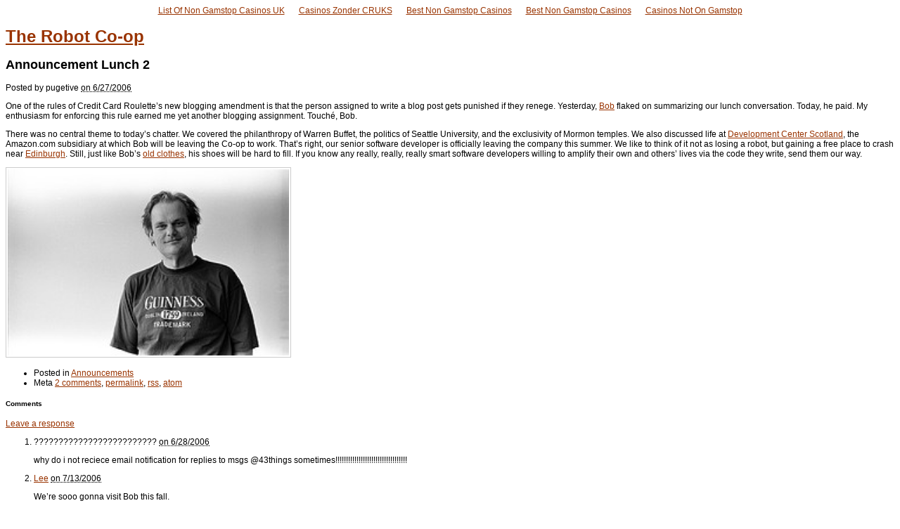

--- FILE ---
content_type: text/html; charset=utf-8
request_url: https://robotcoop.com/articles/2006/06/27/announcement-lunch/
body_size: 5120
content:
<!DOCTYPE html PUBLIC "-//W3C//DTD XHTML 1.0 Strict//EN" "http://www.w3.org/TR/xhtml1/DTD/xhtml1-strict.dtd"><html xmlns="http://www.w3.org/1999/xhtml"><head>
  <title>Announcement Lunch</title>
	<link rel="canonical" href="https://robotcoop.com/articles/2006/06/27/announcement-lunch/" />
  <meta http-equiv="content-type" content="text/html; charset=utf-8"/>
  <meta content="47.614,-122.316" name="ICBM"/>
  <link rel="EditURI" type="application/rsd+xml" title="RSD" href="https://www.robotcoop.com/xml/rsd" />
  <script src="../../../../../javascripts/cookies.js" type="text/javascript"></script>
  <script src="../../../../../javascripts/prototype.js" type="text/javascript"></script>
  <script src="../../../../../javascripts/effects.js" type="text/javascript"></script>
  <script src="../../../../../javascripts/typo.js" type="text/javascript"></script>
  <link href="https://www.robotcoop.com/stylesheets/theme/application.css?1161324110" media="all" rel="Stylesheet" type="text/css" />
</head>
<body><div style="text-align: center;"><a href="https://www.thebrexitparty.org/" style="padding: 5px 10px;">List Of Non Gamstop Casinos UK</a><a href="https://www.liftmetrix.com/" style="padding: 5px 10px;">Casinos Zonder CRUKS</a><a href="https://westernbusinesspublishing.co.uk/" style="padding: 5px 10px;">Best Non Gamstop Casinos</a><a href="https://www.worcesterlive.co.uk/" style="padding: 5px 10px;">Best Non Gamstop Casinos</a><a href="https://www.hotelfelix.co.uk/" style="padding: 5px 10px;">Casinos Not On Gamstop</a></div>
<div id="container">
  <div id="header">
    <h1><span><a href="/">The Robot Co-op</a></span></h1>
    <h2></h2>
  </div>
  <div id="page">
    <div id="content">
      <!--
<rdf:RDF
  xmlns:rdf="http://www.w3.org/1999/02/22-rdf-syntax-ns#"
  xmlns:trackback="http://madskills.com/public/xml/rss/module/trackback/"
  xmlns:dc="http://purl.org/dc/elements/1.1/">
<rdf:Description
  rdf:about=""
  trackback:ping="http://www.robotcoop.com/articles/trackback/161"
  dc:title="Announcement Lunch"
  dc:identifier="http://www.robotcoop.com/articles/read/161"
  dc:description="One of the rules of Credit Card Roulette&amp;#8217;s new blogging amendment is that the person assigned to write a blog post gets punished if they renege. Yesterday, Bob flaked on summarizing our lunch conversation."
  dc:creator="pugetive"
  dc:date="2006-08-18T13:39:28-07:00" />
</rdf:RDF>
-->
<div class="atomentry" id="article-161">
  <h2 class="title">
    Announcement Lunch 
    <span class="comment_count">2</span>
  </h2>
  <p class="author">
    Posted by <cite>pugetive</cite>
    <abbr class="published" title="2006-06-27T13:39:00-07:00"><span class="typo_date" title="Tue, 27 Jun 2006 20:39:00 GMT">Tue, 27 Jun 2006 20:39:00 GMT</span></abbr>
  </p>
  <div class="content">
    <p>One of the rules of Credit Card Roulette’s new blogging amendment is that the person assigned to write a blog post gets punished if they renege.  Yesterday, <a href="http://bob.43people.com/">Bob</a> flaked on summarizing our lunch conversation.  Today, he paid.  My enthusiasm for enforcing this rule earned me yet another blogging assignment.  Touché, Bob.</p>
	<p>There was no central theme to today’s chatter.  We covered the philanthropy of Warren Buffet, the politics of Seattle University, and the exclusivity of Mormon temples.  We also discussed life at <a href="http://careers.amazondc.com/index.html">Development Center Scotland</a>, the Amazon.com subsidiary at which Bob will be leaving the Co-op to work.  That’s right, our senior software developer is officially leaving the company this summer.  We like to think of it not as losing a robot, but gaining a free place to crash near <a href="http://www.43places.com/places/view/105638">Edinburgh</a>.  Still, just like Bob’s <a href="http://www.43things.com/people/progress/bob/1762575">old clothes</a>, his shoes will be hard to fill.  If you know any really, really, really smart software developers willing to amplify their own and others’ lives via the code they write, send them our way.</p>
	<p><img src="../../../../../49/169986943_86c8b062e6_m.jpg" style="width: 400px; border: 1px solid #ccc; padding: 2px;"/></p>
  </div>
  <ul class="meta">
    <li class="categories">Posted in <a href="../../../../../articles/category/announcements/" rel="tag">Announcements</a></li>
    <li>Meta 
      <a href="../../../../../articles/2006/06/27/announcement-lunch/#comments">2 comments</a>,
      <a href="../../../../../articles/2006/06/27/announcement-lunch/" rel="bookmark">permalink</a>,
      <a href="http://www.robotcoop.com/xml/rss/article/161/feed.xml">rss</a>,    
      <a href="http://www.robotcoop.com/xml/atom/article/161/feed.xml">atom</a>   
    </li>
  </ul>
</div>
  <h5><a name="comments">Comments</a></h5> 
  <p><a href="#commentform">Leave a response</a></p>
  <div id="comments_div">
    <ol id="comments" class="comments">
  	<li class="comment" id="comment-868">
	  <div class="author">
	    <cite>?????????????????????????</cite>
		<abbr title="2006-06-27T19:54:21-07:00"><span class="typo_date" title="Wed, 28 Jun 2006 02:54:21 GMT">Wed, 28 Jun 2006 02:54:21 GMT</span></abbr>
	  </div>
	  <div class="content">
	    <p>why do i not reciece email notification for replies to msgs @43things sometimes!!!!!!!!!!!!!!!!!!!!!!!!!!!!!!!!!!</p>
	  </div>
	</li>
		<li class="comment" id="comment-884">
	  <div class="author">
	    <cite><a href="http://www.theworldisnotflat.com/">Lee</a></cite>
		<abbr title="2006-07-13T08:39:26-07:00"><span class="typo_date" title="Thu, 13 Jul 2006 15:39:26 GMT">Thu, 13 Jul 2006 15:39:26 GMT</span></abbr>
	  </div>
	  <div class="content">
	    <p>We’re sooo gonna visit Bob this fall.</p>
	  </div>
	</li>
	</ol>
  </div>
<form action="/" class="comments" id="commentform" method="post" onsubmit="new Ajax.Updater(&#39;comments_div&#39;, &#39;/articles/comment/161&#39;, {asynchronous:true, evalScripts:true, onComplete:function(request){commentComplete()}, onLoading:function(request){commentLoading()}, parameters:Form.serialize(this)}); return false;">
<div id="preview" style="display:none"></div>
<fieldset>
  <legend>Comments</legend>
  <p>
    <label>Name:<br/> 
      <input id="comment_author" name="comment[author]" size="30" type="text"/>
      <small>(<a href="#" onclick="new Effect.toggle(&#39;/&#39;, &#39;/&#39;, {duration: .3}); return false;">leave url/email »</a>)</small>
    </label>
  </p>
  <div id="extra_fields" style="display:none;">  
	  <p>
	    <label>Email: <br/>
	      <input id="comment_email" name="comment[email]" size="30" type="text"/>
	    </label>
	  </p>
	  <p>
	    <label>Url:<br/>
	      <input id="comment_url" name="comment[url]" size="30" type="text"/>
	    </label>
	  </p>
  </div>
  <p>
    <label>
      Comments:
      <small><a href="http://hobix.com/textile/">Textile enabled</a></small>
      <br/>
      <textarea cols="40" id="comment_body" name="comment[body]" rows="20"></textarea>
    </label>
  </p>
  <p>
    <input type="button" value="Preview" onclick="new Ajax.Updater(&#39;/&#39;,&#39;/&#39;,{asynchronous:true,evalScripts:true,parameters:Form.serialize(&#39;/&#39;),onComplete:function(request){Element.show(&#39;preview&#39;)}});return false;"/>      
    <input name="commit" type="submit" value="Submit"/>
  </p>
</fieldset>
</form>
      <script type="text/javascript">
//<![CDATA[
show_dates_as_local_time()
//]]>
</script>
    </div>
    <div id="sidebar">
      <!-- search -->
      <div id="search" class="search">
	<form action="../../../../../articles/search/" id="sform" method="get">
	  <p><input type="text" id="q" name="q" value=""/></p>
	</form>
	<div id="loading" class="loading" style="display:none;">Searching...</div>
	<div id="results" class="results"></div>
  <script type="text/javascript">
//<![CDATA[
new Form.Element.Observer('q', 1, function(element, value) {new Ajax.Updater('results', '/live/search', {asynchronous:true, evalScripts:true, onComplete:function(request){Element.hide('loading')}, onLoading:function(request){Element.show('loading')}, parameters:'q=' + escape($F('q'))})})
//]]>
</script>
</div>
      <!-- sidebar components -->
<div class="sidebar-node">
  <h3>Categories</h3>
<ul id="categories">
  <li><a href="../../../../../articles/category/highlights/">Highlights</a> <em>(31)</em></li>
  <li><a href="../../../../../articles/category/announcements/">Announcements</a> <em>(62)</em></li>
  <li><a href="../../../../../articles/category/rants-raves/">Rants &amp; Raves</a> <em>(8)</em></li>
  <li><a href="../../../../../articles/category/the-office/">The Office</a> <em>(5)</em></li>
  <li><a href="../../../../../articles/category/thoughts/">Thoughts</a> <em>(32)</em></li>
  <li><a href="../../../../../articles/category/site-status/">Site Status</a> <em>(19)</em></li>
  <li><a href="../../../../../articles/category/software/">Software</a> <em>(2)</em></li>
  <li><a href="../../../../../articles/category/lunch/">Lunch</a> <em>(12)</em></li>
  <li><a href="../../../../../articles/category/job/">Job</a> <em>(2)</em></li>
</ul>
</div>
<div class="sidebar-node">
  <h3></h3>
<h3>Our Sites</h3>
<ul>
<li><a href="http://www.43things.com/" title="43 Things">43 Things</a></li>
<li><a href="http://www.43places.com/" title="43 Places">43 Places</a></li>
<li><a href="http://www.43people.com/" title="43 People">43 People</a></li>
<li><a href="http://43.allconsuming.net/" title="All Consuming">All Consuming</a></li>
<li><a href="http://www.listsofbests.com/" title="Lists of Bests">Lists of Bests</a></li>
<li><a href="../../../../../dev-sub/index/" title="Our Software">Our Software</a></li> 
<li><a href="http://www.mutualimprovement.com/" title="Mutual Improvement">Mutual Improvement Blog</a></li>
</ul>
<h3>Ideas, Bugs, &amp; Feedback</h3>
<ul>
<li><a href="http://ideas.43things.com/" title="43 Things">ideas.43things.com</a></li>
<li><a href="http://ideas.43places.com/" title="43 Places">ideas.43places.com</a></li>
</ul>
<h3>The Robots</h3>
<div style="margin-bottom: 0.5em;">
<div style="float: left; width: 30px; padding-top: 3px;">
<img src="../../../../../profile/00/01/27/75661s30.jpg" align="left" style="border: 1px solid #000;"/>
</div>
<div style="margin-left: 35px;">
<strong><a href="http://joshp.typepad.com/">Josh Petersen</a></strong>
<div style="font-size: 11px;">
<a href="http://www.43things.com/person/joshp">43 Things</a>, 
<a href="http://www.43places.com/person/joshp">43 Places</a>, 
<a href="http://www.43people.com/person/joshp">43 People</a>, 
<a href="http://www.allconsuming.net/person/joshp">All Consuming</a>,
<a href="http://www.listsofbests.com/person/joshp">Lists of Bests</a>
</div>
</div>
</div>
<div style="margin-bottom: 0.5em;">
<div style="float: left; width: 30px; padding-top: 3px;">
<img src="../../../../../profile/00/00/bc/48358s30.jpg" align="left" style="border: 1px solid #000;"/>
</div>
<div style="margin-left: 35px;">
<strong><a href="http://danielspils.typepad.com/">Daniel Spils</a></strong>
<div style="font-size: 11px;">
<a href="http://www.43things.com/person/daniel">43 Things</a>, 
<a href="http://www.43places.com/person/daniel">43 Places</a>, 
<a href="http://www.43people.com/person/daniel">43 People</a>, 
<a href="http://www.allconsuming.net/person/daniel">All Consuming</a>,
<a href="http://www.listsofbests.com/person/daniel">Lists of Bests</a>
</div>
</div>
</div>
<div style="margin-bottom: 0.5em;">
<div style="float: left; width: 30px; padding-top: 3px;">
<img src="../../../../../profile/00/00/55/21881s30.jpg" align="left" style="border: 1px solid #000;"/>
</div>
<div style="margin-left: 35px;">
<strong><a href="http://pugetive.typepad.com/">Todd Gehman</a></strong>
<div style="font-size: 11px;">
<a href="http://www.43things.com/person/pugetive">43 Things</a>, 
<a href="http://www.43places.com/person/pugetive">43 Places</a>, 
<a href="http://www.43people.com/person/pugetive">43 People</a>, 
<a href="http://www.allconsuming.net/person/pugetive">All Consuming</a>,
<a href="http://www.listsofbests.com/person/pugetive">Lists of Bests</a>
</div>
</div>
</div>
<div style="margin-bottom: 0.5em;">
<div style="float: left; width: 30px; padding-top: 3px;">
<img src="../../../../../profile/00/02/0f/135106s30.jpg" align="left" style="border: 1px solid #000;"/>
</div>
<div style="margin-left: 35px;">
<strong><a href="http://livejournal.com/users/drbrain">Eric Hodel</a></strong>
<div style="font-size: 11px;">
<a href="http://www.43things.com/person/drbrain">43 Things</a>, 
<a href="http://www.43places.com/person/drbrain">43 Places</a>, 
<a href="http://www.43people.com/person/drbrain">43 People</a>, 
<a href="http://www.allconsuming.net/person/drbrain">All Consuming</a>,
<a href="http://www.listsofbests.com/person/drbrain">Lists of Bests</a>
</div>
</div>
</div>
<div style="margin-bottom: 0.5em;">
<div style="float: left; width: 30px; padding-top: 3px;">
<img src="../../../../../profile/00/00/30/12436s30.jpg" align="left" style="border: 1px solid #000;"/>
</div>
<div style="margin-left: 35px;">
<strong><a href="http://opalkas.com/">Ivan Opalka</a></strong>
<div style="font-size: 11px;">
<a href="http://www.43things.com/person/ivan">43 Things</a>, 
<a href="http://www.43places.com/person/ivan">43 Places</a>, 
<a href="http://www.43people.com/person/ivan">43 People</a>, 
<a href="http://www.allconsuming.net/person/ivan">All Consuming</a>,
<a href="http://www.listsofbests.com/person/ivan">Lists of Bests</a>
</div>
</div>
</div>
<div style="margin-bottom: 0.5em;">
<div style="float: left; width: 30px; padding-top: 3px;">
<img src="../../../../../profile/00/01/96/104134s30.jpg" align="left" style="border: 1px solid #000;"/>
</div>
<div style="margin-left: 35px;">
<strong><a href="http://erikbenson.com/">Erik Benson</a></strong>
<div style="font-size: 11px;">
<a href="http://www.43things.com/person/erik">43 Things</a>, 
<a href="http://www.43places.com/person/erik">43 Places</a>, 
<a href="http://www.43people.com/person/erik">43 People</a>, 
<a href="http://www.allconsuming.net/person/erik">All Consuming</a>,
<a href="http://www.listsofbests.com/person/erik">Lists of Bests</a>
</div>
</div>
</div>
<br clear="all"/>
</div>
<div class="sidebar-node">
<h3>Archives</h3>
<ul id="archives">
    <li>
      <a href="../../../../../articles/2006/10/">October 2006</a>
      <em>(10)</em>
    </li>
    <li>
      <a href="../../../../../articles/2006/9/">September 2006</a>
      <em>(7)</em>
    </li>
    <li>
      <a href="../../../../../articles/2006/8/">August 2006</a>
      <em>(9)</em>
    </li>
    <li>
      <a href="../../../../../articles/2006/7/">July 2006</a>
      <em>(16)</em>
    </li>
    <li>
      <a href="../../../../../articles/2006/6/">June 2006</a>
      <em>(7)</em>
    </li>
    <li>
      <a href="../../../../../articles/2006/5/">May 2006</a>
      <em>(1)</em>
    </li>
    <li>
      <a href="../../../../../articles/2006/4/">April 2006</a>
      <em>(3)</em>
    </li>
    <li>
      <a href="../../../../../articles/2006/3/">March 2006</a>
      <em>(6)</em>
    </li>
    <li>
      <a href="../../../../../articles/2006/2/">February 2006</a>
      <em>(3)</em>
    </li>
    <li>
      <a href="../../../../../articles/2006/1/">January 2006</a>
      <em>(15)</em>
    </li>
    <li>
      <a href="../../../../../articles/2005/12/">December 2005</a>
      <em>(6)</em>
    </li>
    <li>
      <a href="../../../../../articles/2005/11/">November 2005</a>
      <em>(6)</em>
    </li>
</ul>
</div>
<div class="sidebar-node">
  <h3>Syndicate</h3>
<ul>
    <li><a href="http://www.robotcoop.com/xml/rss20/feed.xml" title="Articles feed">Articles</a></li>
    <li><a href="http://www.robotcoop.com/xml/rss20/comments/feed.xml" title="Comments feed">Comments</a></li>
</ul>
</div>
    </div>
    <br style="clear:both;"/>
  </div>
  <div style="text-align:center"><h2>Must-read blogs</h2><ul style="list-style:none;padding-left:0"><li><a href="https://www.niramontana.com/">Casino Online Senza Autoesclusione</a></li><li><a href="https://www.teamlampremerida.com/">Migliori Casino Non Aams</a></li><li><a href="https://www.clintoncards.co.uk/">Non Gamstop Casino</a></li><li><a href="https://tescobagsofhelp.org.uk/">Non Gamstop Casino</a></li><li><a href="https://gdalabel.org.uk/">Casino Sites Not On Gamstop</a></li><li><a href="https://www.face-online.org.uk/">Casinos Not On Gamstop</a></li><li><a href="https://www.aboutcookies.org.uk/">Casino Sites UK</a></li><li><a href="https://everythinggeneticltd.co.uk/casinos-not-on-gamstop/">Best Non Gamstop Casinos</a></li><li><a href="https://occupylondon.org.uk/">Best Betting Sites</a></li><li><a href="https://torontosversion.com/">Online Casinos</a></li><li><a href="https://stallion-theme.co.uk/">Non Gamstop Casinos</a></li><li><a href="https://cineaste.jp/">オンラインカジノランキング</a></li><li><a href="https://www.trada.co.uk/">Best Casinos Not On Gamstop</a></li><li><a href="https://www.bristolticketshop.co.uk/">Casinos Not Signed Up To Gamstop</a></li><li><a href="https://paleoitalia.org/">Giochi Online Casino</a></li><li><a href="https://www.cheshirewestmuseums.org/non-gamstop-casinos-uk/">UK Casinos Not On Gamstop</a></li><li><a href="https://londonnewsonline.co.uk/">Non Gamstop Casino Sites UK</a></li><li><a href="https://www.charitydigitalnews.co.uk/">Non Gamstop Casinos</a></li><li><a href="https://www.contextis.co.uk/">UK Online Casinos Not On Gamstop</a></li><li><a href="https://uk-betting-sites.co.uk/">Best Betting Sites In UK</a></li><li><a href="https://www.geekgirlmeetup.co.uk/">Non Gamstop Casinos</a></li><li><a href="https://spaziotadini.it/">Casino Non Aams Sicuri</a></li><li><a href="https://22wcss.org/">Non Gamstop Casino</a></li><li><a href="https://sharengo.it/">Migliori Casino Non Aams</a></li><li><a href="https://informazione.it/">Migliore Casino Non Aams</a></li><li><a href="https://www.dyspraxiafoundation.org.uk/">UK Casinos Not On Gamstop</a></li><li><a href="https://www.cortinaclassic.com/">Casino Online Italia</a></li><li><a href="https://www.truvo.be/">Casino En Ligne</a></li><li><a href="https://www.cityscoot.eu/">Meilleur Site De Paris Sportifs</a></li><li><a href="https://hubside.fr/">Meilleur Casino En Ligne France</a></li><li><a href="https://degicagames.com/">KYC 인증 없는 카지노</a></li><li><a href="https://the-drone.com/">Meilleur Casino En Ligne 2026</a></li><li><a href="https://www.forum-avignon.org/">Site Casino En Ligne</a></li></ul></div><div id="footer">
    <hr/>
    <p><a href="/">The Robot Co-op</a></p>
    <ul>
      <li>powered by <a href="http://typosphere.org/">typo</a> /
          styled with <a href="http://quotedprintable.com/pages/scribbish">scribbish</a></li>
    </ul>
  </div>
</div>

<script defer src="https://static.cloudflareinsights.com/beacon.min.js/vcd15cbe7772f49c399c6a5babf22c1241717689176015" integrity="sha512-ZpsOmlRQV6y907TI0dKBHq9Md29nnaEIPlkf84rnaERnq6zvWvPUqr2ft8M1aS28oN72PdrCzSjY4U6VaAw1EQ==" data-cf-beacon='{"version":"2024.11.0","token":"b1e11f20566544048613f4fd6974a51e","r":1,"server_timing":{"name":{"cfCacheStatus":true,"cfEdge":true,"cfExtPri":true,"cfL4":true,"cfOrigin":true,"cfSpeedBrain":true},"location_startswith":null}}' crossorigin="anonymous"></script>
</body></html>

--- FILE ---
content_type: text/css
request_url: https://www.robotcoop.com/stylesheets/theme/application.css?1161324110
body_size: 59
content:
/*--------------------------------------------------------------
 Application.css
 Imports all stylesheets; sets defaults for bare elements
 --------------------------------------------------------------*/

@import 'http://www.robotcoop.com/stylesheets/theme/layout.css';
@import 'http://www.robotcoop.com/stylesheets/theme/content.css';

@media print { #sidebar { display:none; }
               #content { float: none; width:90%; }
               #content pre { color: #000; background: #eee; }
               #content form.comments { display:none; } }

body {
	background: url(http://www.robotcoop.com/images/theme/background.gif) repeat-x left top;
	font: normal 12px "lucida grande", verdana, arial, helvetica, sans-serif;
}

input,
textarea { font: normal 12px "bitstream vera sans", verdana, sans-serif; }

abbr  { border: none; }
cite  { font-style: normal; }
a img { border: none; padding: 0; margin: 0; }

a:link,  a:visited { color: #930; }
a:hover, a:active  { color: #fff; background: #000; }

--- FILE ---
content_type: application/javascript
request_url: https://robotcoop.com/javascripts/typo.js
body_size: 754
content:
function register_onload(func) {
  Event.observe(window, 'load', func, false);
}

function show_dates_as_local_time() {
  var spans = document.getElementsByTagName('span');
  for (var i=0; i<spans.length; i++) {
    if (spans[i].className.match(/\btypo_date\b/i)) {
      spans[i].innerHTML = get_local_time_for_date(spans[i].title);
    }
  }
}

function get_local_time_for_date(time) {
  system_date = new Date(time);
  user_date = new Date();
  delta_minutes = Math.floor((user_date - system_date) / (60 * 1000));
  if (Math.abs(delta_minutes) <= (8*7*24*60)) { // eight weeks... I'm lazy to count days for longer than that
    distance = distance_of_time_in_words(delta_minutes);
    if (delta_minutes < 0) {
      return distance + ' from now';
    } else {
      return distance + ' ago';
    }
  } else {
    return 'on ' + system_date.toLocaleDateString();
  }
}

// a vague copy of rails' inbuilt function, 
// but a bit more friendly with the hours.
function distance_of_time_in_words(minutes) {
  if (minutes.isNaN) return "";
  minutes = Math.abs(minutes);
  if (minutes < 1) return ('less than a minute');
  if (minutes < 50) return (minutes + ' minute' + (minutes == 1 ? '' : 's'));
  if (minutes < 90) return ('about one hour');
  if (minutes < 1080) return (Math.round(minutes / 60) + ' hours');
  if (minutes < 1440) return ('one day');
  if (minutes < 2880) return ('about one day');
  else return (Math.round(minutes / 1440) + ' days')
}

function commentAdded(request) {
  Element.cleanWhitespace('commentList');
  new Effect.BlindDown($('commentList').lastChild);
  if ($('dummy_comment')) { Element.remove('dummy_comment'); }
  $('commentform').elements[3].value = '';
  $('commentform').elements[3].focus();
}

function failure(request) {
  $('errors').innerHTML = request.responseText;
  new Effect.Highlight('errors');
}

function loading() {
  $('form-submit-button').disabled = true;
  Element.show('comment_loading');
  new Element.hide('preview');
}

function complete(request) {
  Element.hide('comment_loading');
  Element.show('commentform');
  $('form-submit-button').disabled = false;  

  if (request.status == 200) { commentAdded() };  
}

function popup(mylink, windowname)
{
  if (! window.focus) return true;
  var href;
  window.open(mylink, windowname, 'width=400,height=500,scrollbars=yes');
  return false;
}

register_onload(function() {
  if ($('commentform')) {
	var _author = getCookie('author');
	var _url = getCookie('url');

    if(_author != null) { $('commentform').elements['comment[author]'].value = _author }
    if(_url != null) { $('commentform').elements['comment[url]'].value = _url }
    
    if ($('commentform').elements['comment[url]'].value != ''
        || $('commentform').elements['comment[email]'].value != '') {
      Element.show('guest_url'); Element.show('guest_email');
    }
  }
})
register_onload(function() { if ($('q')) {$('q').setAttribute('autocomplete', 'off');} })